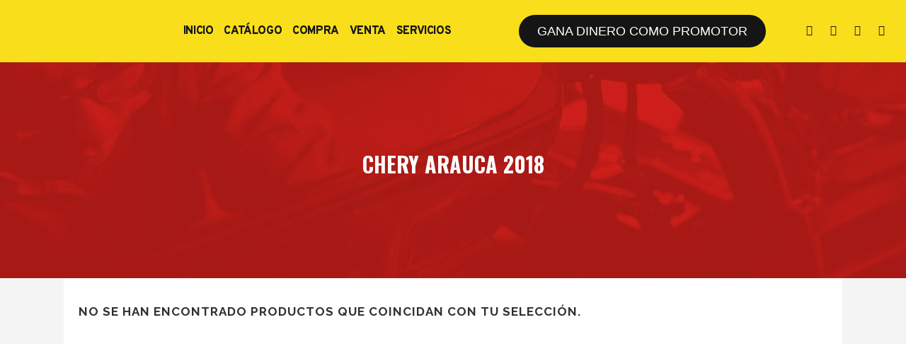

--- FILE ---
content_type: text/css; charset=utf-8
request_url: https://usaditoscars.com/wp-content/themes/bridge/css/style_dynamic_responsive_callback.php?ver=6.8.3
body_size: 201
content:
@media only screen and (max-width: 1000px){
		.header_bottom {
		background-color: #ffffff;
	}
				}
@media only screen and (min-width: 480px) and (max-width: 768px){
	
	        section.parallax_section_holder{
			height: auto !important;
			min-height: 400px;
		}
		}
@media only screen and (max-width: 768px){
	
	
			h3, h3 a, body.qode-overridden-elementors-fonts .elementor-widget-heading h3.elementor-heading-title {
			font-size: 22px; 			line-height: 30px; 		    		}
	
	
			h5, h5 a, body.qode-overridden-elementors-fonts .elementor-widget-heading h5.elementor-heading-title, .q_icon_with_title .icon_text_holder h5.icon_title {
			font-size: 14px; 			line-height: 22px; 		    		}
	
	
	
	
	
	
	
	
	
}
@media only screen and (max-width: 600px) {
	
			h2, h2 a, body.qode-overridden-elementors-fonts .elementor-widget-heading h2.elementor-heading-title {
			font-size: 27px; 			line-height: 37px; 		    		}
	
			h3, h3 a, body.qode-overridden-elementors-fonts .elementor-widget-heading h3.elementor-heading-title {
			font-size: 19px; 			line-height: 28px; 		    		}
	
	
	
	
			body,
		p,
        body.qode-overridden-elementors-fonts .elementor-widget-heading h5.elementor-heading-title {
			font-size: 15px; 					    		}
	
	
	
	
	}
@media only screen and (max-width: 480px){

			section.parallax_section_holder {
			height: auto !important;
			min-height: 400px;
		}
	
				.footer_bottom {
			line-height: 24px;
		}
	
	}


--- FILE ---
content_type: text/css
request_url: https://usaditoscars.com/wp-content/uploads/elementor/css/post-147083.css?ver=1768583731
body_size: 860
content:
.elementor-147083 .elementor-element.elementor-element-2b9cf38 > .elementor-container > .elementor-column > .elementor-widget-wrap{align-content:center;align-items:center;}.elementor-147083 .elementor-element.elementor-element-2b9cf38:not(.elementor-motion-effects-element-type-background), .elementor-147083 .elementor-element.elementor-element-2b9cf38 > .elementor-motion-effects-container > .elementor-motion-effects-layer{background-color:var( --e-global-color-4c893aa );}.elementor-147083 .elementor-element.elementor-element-2b9cf38 > .elementor-container{max-width:1440px;min-height:88px;}.elementor-147083 .elementor-element.elementor-element-2b9cf38{transition:background 0.3s, border 0.3s, border-radius 0.3s, box-shadow 0.3s;z-index:99999;}.elementor-147083 .elementor-element.elementor-element-2b9cf38 > .elementor-background-overlay{transition:background 0.3s, border-radius 0.3s, opacity 0.3s;}.elementor-147083 .elementor-element.elementor-element-583c814 > .elementor-element-populated{transition:background 0.3s, border 0.3s, border-radius 0.3s, box-shadow 0.3s;}.elementor-147083 .elementor-element.elementor-element-583c814 > .elementor-element-populated > .elementor-background-overlay{transition:background 0.3s, border-radius 0.3s, opacity 0.3s;}.elementor-widget-image .widget-image-caption{color:var( --e-global-color-text );font-family:var( --e-global-typography-text-font-family ), Sans-serif;font-size:var( --e-global-typography-text-font-size );font-weight:var( --e-global-typography-text-font-weight );}.elementor-147083 .elementor-element.elementor-element-edde06b img{max-width:80px;height:80px;}.elementor-widget-nav-menu .elementor-nav-menu .elementor-item{font-family:var( --e-global-typography-primary-font-family ), Sans-serif;font-size:var( --e-global-typography-primary-font-size );font-weight:var( --e-global-typography-primary-font-weight );text-transform:var( --e-global-typography-primary-text-transform );}.elementor-widget-nav-menu .elementor-nav-menu--main .elementor-item{color:var( --e-global-color-text );fill:var( --e-global-color-text );}.elementor-widget-nav-menu .elementor-nav-menu--main .elementor-item:hover,
					.elementor-widget-nav-menu .elementor-nav-menu--main .elementor-item.elementor-item-active,
					.elementor-widget-nav-menu .elementor-nav-menu--main .elementor-item.highlighted,
					.elementor-widget-nav-menu .elementor-nav-menu--main .elementor-item:focus{color:var( --e-global-color-accent );fill:var( --e-global-color-accent );}.elementor-widget-nav-menu .elementor-nav-menu--main:not(.e--pointer-framed) .elementor-item:before,
					.elementor-widget-nav-menu .elementor-nav-menu--main:not(.e--pointer-framed) .elementor-item:after{background-color:var( --e-global-color-accent );}.elementor-widget-nav-menu .e--pointer-framed .elementor-item:before,
					.elementor-widget-nav-menu .e--pointer-framed .elementor-item:after{border-color:var( --e-global-color-accent );}.elementor-widget-nav-menu{--e-nav-menu-divider-color:var( --e-global-color-text );}.elementor-widget-nav-menu .elementor-nav-menu--dropdown .elementor-item, .elementor-widget-nav-menu .elementor-nav-menu--dropdown  .elementor-sub-item{font-family:var( --e-global-typography-accent-font-family ), Sans-serif;font-size:var( --e-global-typography-accent-font-size );font-weight:var( --e-global-typography-accent-font-weight );}.elementor-147083 .elementor-element.elementor-element-8afe96a .elementor-menu-toggle{margin:0 auto;background-color:#02010100;}.elementor-147083 .elementor-element.elementor-element-8afe96a .elementor-nav-menu .elementor-item{font-family:"Overpass", Sans-serif;font-size:16px;font-weight:800;letter-spacing:-0.4px;}.elementor-147083 .elementor-element.elementor-element-8afe96a .elementor-nav-menu--main .elementor-item{color:var( --e-global-color-accent );fill:var( --e-global-color-accent );padding-left:0px;padding-right:0px;}.elementor-147083 .elementor-element.elementor-element-8afe96a .elementor-nav-menu--main .elementor-item:hover,
					.elementor-147083 .elementor-element.elementor-element-8afe96a .elementor-nav-menu--main .elementor-item.elementor-item-active,
					.elementor-147083 .elementor-element.elementor-element-8afe96a .elementor-nav-menu--main .elementor-item.highlighted,
					.elementor-147083 .elementor-element.elementor-element-8afe96a .elementor-nav-menu--main .elementor-item:focus{color:var( --e-global-color-accent );fill:var( --e-global-color-accent );}.elementor-147083 .elementor-element.elementor-element-8afe96a .elementor-nav-menu--main .elementor-item.elementor-item-active{color:var( --e-global-color-89d1684 );}.elementor-147083 .elementor-element.elementor-element-8afe96a{--e-nav-menu-horizontal-menu-item-margin:calc( 15px / 2 );}.elementor-147083 .elementor-element.elementor-element-8afe96a .elementor-nav-menu--main:not(.elementor-nav-menu--layout-horizontal) .elementor-nav-menu > li:not(:last-child){margin-bottom:15px;}.elementor-147083 .elementor-element.elementor-element-8afe96a .elementor-nav-menu--dropdown a, .elementor-147083 .elementor-element.elementor-element-8afe96a .elementor-menu-toggle{color:var( --e-global-color-accent );}.elementor-147083 .elementor-element.elementor-element-8afe96a .elementor-nav-menu--dropdown a:hover,
					.elementor-147083 .elementor-element.elementor-element-8afe96a .elementor-nav-menu--dropdown a.elementor-item-active,
					.elementor-147083 .elementor-element.elementor-element-8afe96a .elementor-nav-menu--dropdown a.highlighted,
					.elementor-147083 .elementor-element.elementor-element-8afe96a .elementor-menu-toggle:hover{color:var( --e-global-color-e7f366d );}.elementor-147083 .elementor-element.elementor-element-8afe96a .elementor-nav-menu--dropdown a:hover,
					.elementor-147083 .elementor-element.elementor-element-8afe96a .elementor-nav-menu--dropdown a.elementor-item-active,
					.elementor-147083 .elementor-element.elementor-element-8afe96a .elementor-nav-menu--dropdown a.highlighted{background-color:#02010100;}.elementor-147083 .elementor-element.elementor-element-8afe96a .elementor-nav-menu--dropdown a.elementor-item-active{color:var( --e-global-color-primary );background-color:#D5D5D5;}.elementor-147083 .elementor-element.elementor-element-8afe96a .elementor-nav-menu--dropdown .elementor-item, .elementor-147083 .elementor-element.elementor-element-8afe96a .elementor-nav-menu--dropdown  .elementor-sub-item{font-family:"Overpass", Sans-serif;font-size:16px;font-weight:800;}.elementor-147083 .elementor-element.elementor-element-8afe96a div.elementor-menu-toggle{color:var( --e-global-color-accent );}.elementor-147083 .elementor-element.elementor-element-8afe96a div.elementor-menu-toggle svg{fill:var( --e-global-color-accent );}.elementor-147083 .elementor-element.elementor-element-8afe96a div.elementor-menu-toggle:hover{color:var( --e-global-color-4c893aa );}.elementor-147083 .elementor-element.elementor-element-8afe96a div.elementor-menu-toggle:hover svg{fill:var( --e-global-color-4c893aa );}.elementor-147083 .elementor-element.elementor-element-8afe96a .elementor-menu-toggle:hover{background-color:var( --e-global-color-accent );}.elementor-widget-button .elementor-button{background-color:var( --e-global-color-accent );font-family:var( --e-global-typography-accent-font-family ), Sans-serif;font-size:var( --e-global-typography-accent-font-size );font-weight:var( --e-global-typography-accent-font-weight );}.elementor-147083 .elementor-element.elementor-element-dcc3c73 .elementor-button{background-color:var( --e-global-color-accent );font-family:var( --e-global-typography-accent-font-family ), Sans-serif;font-size:var( --e-global-typography-accent-font-size );font-weight:var( --e-global-typography-accent-font-weight );fill:var( --e-global-color-c42442d );color:var( --e-global-color-c42442d );border-style:solid;border-width:2px 2px 2px 2px;border-color:var( --e-global-color-accent );border-radius:50px 50px 50px 50px;}.elementor-147083 .elementor-element.elementor-element-dcc3c73 .elementor-button:hover, .elementor-147083 .elementor-element.elementor-element-dcc3c73 .elementor-button:focus{background-color:var( --e-global-color-c42442d );color:var( --e-global-color-accent );}.elementor-147083 .elementor-element.elementor-element-dcc3c73 .elementor-button:hover svg, .elementor-147083 .elementor-element.elementor-element-dcc3c73 .elementor-button:focus svg{fill:var( --e-global-color-accent );}.elementor-147083 .elementor-element.elementor-element-689b3f6{--grid-template-columns:repeat(0, auto);--icon-size:15px;--grid-column-gap:0px;--grid-row-gap:0px;}.elementor-147083 .elementor-element.elementor-element-689b3f6 .elementor-widget-container{text-align:center;}.elementor-147083 .elementor-element.elementor-element-689b3f6 .elementor-social-icon{background-color:var( --e-global-color-4c893aa );}.elementor-147083 .elementor-element.elementor-element-689b3f6 .elementor-social-icon i{color:var( --e-global-color-accent );}.elementor-147083 .elementor-element.elementor-element-689b3f6 .elementor-social-icon svg{fill:var( --e-global-color-accent );}.elementor-widget .tippy-tooltip .tippy-content{text-align:center;}@media(min-width:768px){.elementor-147083 .elementor-element.elementor-element-583c814{width:15%;}.elementor-147083 .elementor-element.elementor-element-86e9c9e{width:40%;}.elementor-147083 .elementor-element.elementor-element-3c19959{width:31.736%;}.elementor-147083 .elementor-element.elementor-element-7af222e{width:13.241%;}}@media(max-width:1024px) and (min-width:768px){.elementor-147083 .elementor-element.elementor-element-86e9c9e{width:15%;}.elementor-147083 .elementor-element.elementor-element-3c19959{width:50%;}.elementor-147083 .elementor-element.elementor-element-7af222e{width:20%;}}@media(max-width:1024px){.elementor-widget-image .widget-image-caption{font-size:var( --e-global-typography-text-font-size );}.elementor-widget-nav-menu .elementor-nav-menu .elementor-item{font-size:var( --e-global-typography-primary-font-size );}.elementor-widget-nav-menu .elementor-nav-menu--dropdown .elementor-item, .elementor-widget-nav-menu .elementor-nav-menu--dropdown  .elementor-sub-item{font-size:var( --e-global-typography-accent-font-size );}.elementor-147083 .elementor-element.elementor-element-8afe96a .elementor-nav-menu--dropdown .elementor-item, .elementor-147083 .elementor-element.elementor-element-8afe96a .elementor-nav-menu--dropdown  .elementor-sub-item{letter-spacing:-0.4px;}.elementor-147083 .elementor-element.elementor-element-8afe96a .elementor-nav-menu--main > .elementor-nav-menu > li > .elementor-nav-menu--dropdown, .elementor-147083 .elementor-element.elementor-element-8afe96a .elementor-nav-menu__container.elementor-nav-menu--dropdown{margin-top:20px !important;}.elementor-147083 .elementor-element.elementor-element-8afe96a{--nav-menu-icon-size:25px;}.elementor-widget-button .elementor-button{font-size:var( --e-global-typography-accent-font-size );}.elementor-147083 .elementor-element.elementor-element-dcc3c73 .elementor-button{font-size:var( --e-global-typography-accent-font-size );}}@media(max-width:767px){.elementor-147083 .elementor-element.elementor-element-583c814{width:50%;}.elementor-widget-image .widget-image-caption{font-size:var( --e-global-typography-text-font-size );}.elementor-147083 .elementor-element.elementor-element-86e9c9e{width:50%;}.elementor-widget-nav-menu .elementor-nav-menu .elementor-item{font-size:var( --e-global-typography-primary-font-size );}.elementor-widget-nav-menu .elementor-nav-menu--dropdown .elementor-item, .elementor-widget-nav-menu .elementor-nav-menu--dropdown  .elementor-sub-item{font-size:var( --e-global-typography-accent-font-size );}.elementor-widget-button .elementor-button{font-size:var( --e-global-typography-accent-font-size );}.elementor-147083 .elementor-element.elementor-element-dcc3c73 .elementor-button{font-size:var( --e-global-typography-accent-font-size );}}